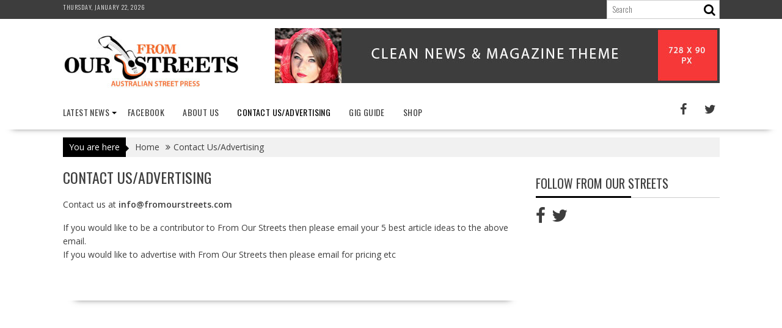

--- FILE ---
content_type: text/html; charset=utf-8
request_url: https://www.google.com/recaptcha/api2/aframe
body_size: 268
content:
<!DOCTYPE HTML><html><head><meta http-equiv="content-type" content="text/html; charset=UTF-8"></head><body><script nonce="Ig5oSz3BEejbRfzrMqhHuQ">/** Anti-fraud and anti-abuse applications only. See google.com/recaptcha */ try{var clients={'sodar':'https://pagead2.googlesyndication.com/pagead/sodar?'};window.addEventListener("message",function(a){try{if(a.source===window.parent){var b=JSON.parse(a.data);var c=clients[b['id']];if(c){var d=document.createElement('img');d.src=c+b['params']+'&rc='+(localStorage.getItem("rc::a")?sessionStorage.getItem("rc::b"):"");window.document.body.appendChild(d);sessionStorage.setItem("rc::e",parseInt(sessionStorage.getItem("rc::e")||0)+1);localStorage.setItem("rc::h",'1769050621982');}}}catch(b){}});window.parent.postMessage("_grecaptcha_ready", "*");}catch(b){}</script></body></html>

--- FILE ---
content_type: text/plain
request_url: https://www.google-analytics.com/j/collect?v=1&_v=j102&a=842630940&t=pageview&_s=1&dl=https%3A%2F%2Ffromourstreets.com%2Fcontact%2F&ul=en-us%40posix&dt=Contact%20Us%2FAdvertising%20-%20FROM%20OUR%20STREETS&sr=1280x720&vp=1280x720&_u=IEBAAEABAAAAACAAI~&jid=389762388&gjid=313775215&cid=991021366.1769050620&tid=UA-90671528-1&_gid=120314755.1769050620&_r=1&_slc=1&z=1620479276
body_size: -452
content:
2,cG-6G4DP8T0YM